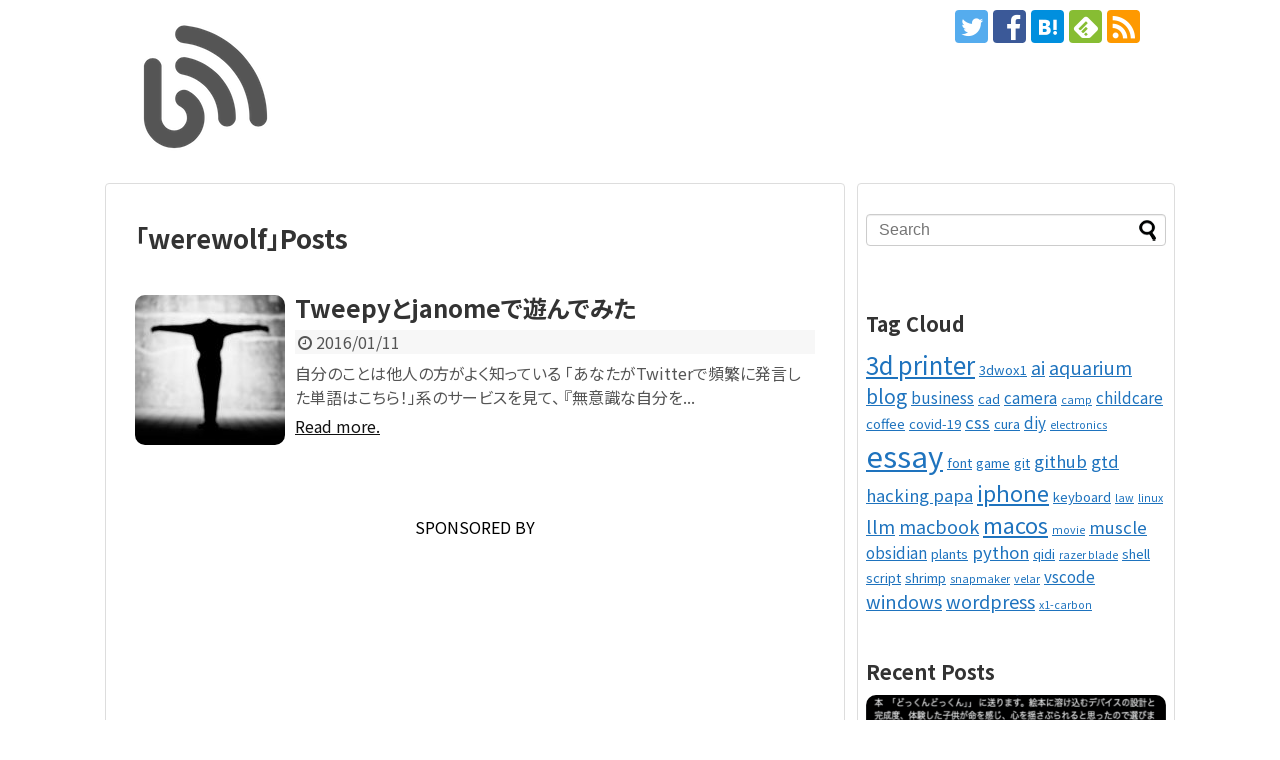

--- FILE ---
content_type: text/html; charset=UTF-8
request_url: https://bellonieta.net/tag/werewolf/
body_size: 16351
content:
<!DOCTYPE html>
<html lang="ja">
<head>
<meta name="google-site-verification" content="Ufj2ZX2JNf4oKN7EMov6DHPPUQZ77qPotJ3Elp3MGlk" />
<meta charset="UTF-8">
  <meta name="viewport" content="width=device-width,initial-scale=1.0">
<link rel="alternate" type="application/rss+xml" title="bellonieta.net RSS Feed" href="https://bellonieta.net/feed/" />
<link rel="pingback" href="https://bellonieta.net/xmlrpc.php" />
<meta name="robots" content="noindex,follow">
<meta name="description" content="「werewolf」の記事一覧です。" />
<meta name="keywords" content="werewolf" />
<link rel="author" href="http://www.hatena.ne.jp/bellonieta/" />
<!-- OGP -->
<meta property="og:type" content="website">
<meta property="og:description" content="「werewolf」の記事一覧です。">
<meta property="og:title" content="  werewolf | bellonieta.net">
<meta property="og:url" content="https://bellonieta.net/tag/essay/">
<meta property="og:image" content="http://bellonieta.net/wp-content/uploads/2016/01/b-ogp.png">
<meta property="og:site_name" content="bellonieta.net">
<meta property="og:locale" content="ja_JP">
<meta property="fb:admins" content="669787716">
<meta property="fb:app_id" content="296561487136873">
<!-- /OGP -->
<!-- Twitter Card -->
<meta name="twitter:card" content="summary">
<meta name="twitter:description" content="「werewolf」の記事一覧です。">
<meta name="twitter:title" content="  werewolf | bellonieta.net">
<meta name="twitter:url" content="https://bellonieta.net/tag/essay/">
<meta name="twitter:image" content="http://bellonieta.net/wp-content/uploads/2016/01/b-ogp.png">
<meta name="twitter:domain" content="bellonieta.net">
<meta name="twitter:creator" content="@bellonieta">
<meta name="twitter:site" content="@bellonieta">
<!-- /Twitter Card -->

<title>werewolf  |  bellonieta.net</title>
<meta name='robots' content='max-image-preview:large' />
<meta name="dlm-version" content="5.1.6"><link rel='dns-prefetch' href='//fonts.googleapis.com' />
<link rel="alternate" type="application/rss+xml" title="bellonieta.net &raquo; フィード" href="https://bellonieta.net/feed/" />
<link rel="alternate" type="application/rss+xml" title="bellonieta.net &raquo; コメントフィード" href="https://bellonieta.net/comments/feed/" />
<script type="text/javascript" id="wpp-js" src="https://bellonieta.net/wp-content/plugins/wordpress-popular-posts/assets/js/wpp.min.js?ver=7.3.6" data-sampling="0" data-sampling-rate="100" data-api-url="https://bellonieta.net/wp-json/wordpress-popular-posts" data-post-id="0" data-token="4af93f0448" data-lang="0" data-debug="0"></script>
<link rel="alternate" type="application/rss+xml" title="bellonieta.net &raquo; werewolf タグのフィード" href="https://bellonieta.net/tag/werewolf/feed/" />
		<!-- This site uses the Google Analytics by MonsterInsights plugin v9.11.0 - Using Analytics tracking - https://www.monsterinsights.com/ -->
							<script src="//www.googletagmanager.com/gtag/js?id=G-K8NZMBQZ70"  data-cfasync="false" data-wpfc-render="false" type="text/javascript" async></script>
			<script data-cfasync="false" data-wpfc-render="false" type="text/javascript">
				var mi_version = '9.11.0';
				var mi_track_user = true;
				var mi_no_track_reason = '';
								var MonsterInsightsDefaultLocations = {"page_location":"https:\/\/bellonieta.net\/tag\/werewolf\/"};
								if ( typeof MonsterInsightsPrivacyGuardFilter === 'function' ) {
					var MonsterInsightsLocations = (typeof MonsterInsightsExcludeQuery === 'object') ? MonsterInsightsPrivacyGuardFilter( MonsterInsightsExcludeQuery ) : MonsterInsightsPrivacyGuardFilter( MonsterInsightsDefaultLocations );
				} else {
					var MonsterInsightsLocations = (typeof MonsterInsightsExcludeQuery === 'object') ? MonsterInsightsExcludeQuery : MonsterInsightsDefaultLocations;
				}

								var disableStrs = [
										'ga-disable-G-K8NZMBQZ70',
									];

				/* Function to detect opted out users */
				function __gtagTrackerIsOptedOut() {
					for (var index = 0; index < disableStrs.length; index++) {
						if (document.cookie.indexOf(disableStrs[index] + '=true') > -1) {
							return true;
						}
					}

					return false;
				}

				/* Disable tracking if the opt-out cookie exists. */
				if (__gtagTrackerIsOptedOut()) {
					for (var index = 0; index < disableStrs.length; index++) {
						window[disableStrs[index]] = true;
					}
				}

				/* Opt-out function */
				function __gtagTrackerOptout() {
					for (var index = 0; index < disableStrs.length; index++) {
						document.cookie = disableStrs[index] + '=true; expires=Thu, 31 Dec 2099 23:59:59 UTC; path=/';
						window[disableStrs[index]] = true;
					}
				}

				if ('undefined' === typeof gaOptout) {
					function gaOptout() {
						__gtagTrackerOptout();
					}
				}
								window.dataLayer = window.dataLayer || [];

				window.MonsterInsightsDualTracker = {
					helpers: {},
					trackers: {},
				};
				if (mi_track_user) {
					function __gtagDataLayer() {
						dataLayer.push(arguments);
					}

					function __gtagTracker(type, name, parameters) {
						if (!parameters) {
							parameters = {};
						}

						if (parameters.send_to) {
							__gtagDataLayer.apply(null, arguments);
							return;
						}

						if (type === 'event') {
														parameters.send_to = monsterinsights_frontend.v4_id;
							var hookName = name;
							if (typeof parameters['event_category'] !== 'undefined') {
								hookName = parameters['event_category'] + ':' + name;
							}

							if (typeof MonsterInsightsDualTracker.trackers[hookName] !== 'undefined') {
								MonsterInsightsDualTracker.trackers[hookName](parameters);
							} else {
								__gtagDataLayer('event', name, parameters);
							}
							
						} else {
							__gtagDataLayer.apply(null, arguments);
						}
					}

					__gtagTracker('js', new Date());
					__gtagTracker('set', {
						'developer_id.dZGIzZG': true,
											});
					if ( MonsterInsightsLocations.page_location ) {
						__gtagTracker('set', MonsterInsightsLocations);
					}
										__gtagTracker('config', 'G-K8NZMBQZ70', {"forceSSL":"true","link_attribution":"true"} );
										window.gtag = __gtagTracker;										(function () {
						/* https://developers.google.com/analytics/devguides/collection/analyticsjs/ */
						/* ga and __gaTracker compatibility shim. */
						var noopfn = function () {
							return null;
						};
						var newtracker = function () {
							return new Tracker();
						};
						var Tracker = function () {
							return null;
						};
						var p = Tracker.prototype;
						p.get = noopfn;
						p.set = noopfn;
						p.send = function () {
							var args = Array.prototype.slice.call(arguments);
							args.unshift('send');
							__gaTracker.apply(null, args);
						};
						var __gaTracker = function () {
							var len = arguments.length;
							if (len === 0) {
								return;
							}
							var f = arguments[len - 1];
							if (typeof f !== 'object' || f === null || typeof f.hitCallback !== 'function') {
								if ('send' === arguments[0]) {
									var hitConverted, hitObject = false, action;
									if ('event' === arguments[1]) {
										if ('undefined' !== typeof arguments[3]) {
											hitObject = {
												'eventAction': arguments[3],
												'eventCategory': arguments[2],
												'eventLabel': arguments[4],
												'value': arguments[5] ? arguments[5] : 1,
											}
										}
									}
									if ('pageview' === arguments[1]) {
										if ('undefined' !== typeof arguments[2]) {
											hitObject = {
												'eventAction': 'page_view',
												'page_path': arguments[2],
											}
										}
									}
									if (typeof arguments[2] === 'object') {
										hitObject = arguments[2];
									}
									if (typeof arguments[5] === 'object') {
										Object.assign(hitObject, arguments[5]);
									}
									if ('undefined' !== typeof arguments[1].hitType) {
										hitObject = arguments[1];
										if ('pageview' === hitObject.hitType) {
											hitObject.eventAction = 'page_view';
										}
									}
									if (hitObject) {
										action = 'timing' === arguments[1].hitType ? 'timing_complete' : hitObject.eventAction;
										hitConverted = mapArgs(hitObject);
										__gtagTracker('event', action, hitConverted);
									}
								}
								return;
							}

							function mapArgs(args) {
								var arg, hit = {};
								var gaMap = {
									'eventCategory': 'event_category',
									'eventAction': 'event_action',
									'eventLabel': 'event_label',
									'eventValue': 'event_value',
									'nonInteraction': 'non_interaction',
									'timingCategory': 'event_category',
									'timingVar': 'name',
									'timingValue': 'value',
									'timingLabel': 'event_label',
									'page': 'page_path',
									'location': 'page_location',
									'title': 'page_title',
									'referrer' : 'page_referrer',
								};
								for (arg in args) {
																		if (!(!args.hasOwnProperty(arg) || !gaMap.hasOwnProperty(arg))) {
										hit[gaMap[arg]] = args[arg];
									} else {
										hit[arg] = args[arg];
									}
								}
								return hit;
							}

							try {
								f.hitCallback();
							} catch (ex) {
							}
						};
						__gaTracker.create = newtracker;
						__gaTracker.getByName = newtracker;
						__gaTracker.getAll = function () {
							return [];
						};
						__gaTracker.remove = noopfn;
						__gaTracker.loaded = true;
						window['__gaTracker'] = __gaTracker;
					})();
									} else {
										console.log("");
					(function () {
						function __gtagTracker() {
							return null;
						}

						window['__gtagTracker'] = __gtagTracker;
						window['gtag'] = __gtagTracker;
					})();
									}
			</script>
							<!-- / Google Analytics by MonsterInsights -->
		<style id='wp-img-auto-sizes-contain-inline-css' type='text/css'>
img:is([sizes=auto i],[sizes^="auto," i]){contain-intrinsic-size:3000px 1500px}
/*# sourceURL=wp-img-auto-sizes-contain-inline-css */
</style>
<link rel='stylesheet' id='simplicity-style-css' href='https://bellonieta.net/wp-content/themes/simplicity2/style.css?ver=5a54c0d82a41e52342b19b619353a10c&#038;fver=20241231012056' type='text/css' media='all' />
<link rel='stylesheet' id='responsive-style-css' href='https://bellonieta.net/wp-content/themes/simplicity2/css/responsive-pc.css?ver=5a54c0d82a41e52342b19b619353a10c&#038;fver=20241231012056' type='text/css' media='all' />
<link rel='stylesheet' id='font-awesome-style-css' href='https://bellonieta.net/wp-content/themes/simplicity2/webfonts/css/font-awesome.min.css?ver=5a54c0d82a41e52342b19b619353a10c&#038;fver=20241231012056' type='text/css' media='all' />
<link rel='stylesheet' id='icomoon-style-css' href='https://bellonieta.net/wp-content/themes/simplicity2/webfonts/icomoon/style.css?ver=5a54c0d82a41e52342b19b619353a10c&#038;fver=20241231012056' type='text/css' media='all' />
<link rel='stylesheet' id='google-fonts-notosansjp-css' href='https://fonts.googleapis.com/earlyaccess/notosansjp.css?ver=5a54c0d82a41e52342b19b619353a10c' type='text/css' media='all' />
<link rel='stylesheet' id='sns-viral-white-style-css' href='https://bellonieta.net/wp-content/themes/simplicity2/css/sns-viral-white.css?ver=5a54c0d82a41e52342b19b619353a10c&#038;fver=20241231012056' type='text/css' media='all' />
<link rel='stylesheet' id='responsive-mode-style-css' href='https://bellonieta.net/wp-content/themes/simplicity2/responsive.css?ver=5a54c0d82a41e52342b19b619353a10c&#038;fver=20241231012056' type='text/css' media='all' />
<link rel='stylesheet' id='code-highlight-style-css' href='https://bellonieta.net/wp-content/themes/simplicity2/highlight-js/styles/monokai.css?ver=5a54c0d82a41e52342b19b619353a10c&#038;fver=20241231012056' type='text/css' media='all' />
<link rel='stylesheet' id='narrow-style-css' href='https://bellonieta.net/wp-content/themes/simplicity2/css/narrow.css?ver=5a54c0d82a41e52342b19b619353a10c&#038;fver=20241231012056' type='text/css' media='all' />
<link rel='stylesheet' id='media-style-css' href='https://bellonieta.net/wp-content/themes/simplicity2/css/media.css?ver=5a54c0d82a41e52342b19b619353a10c&#038;fver=20241231012056' type='text/css' media='all' />
<link rel='stylesheet' id='extension-style-css' href='https://bellonieta.net/wp-content/themes/simplicity2/css/extension.css?ver=5a54c0d82a41e52342b19b619353a10c&#038;fver=20241231012056' type='text/css' media='all' />
<style id='extension-style-inline-css' type='text/css'>
a{color:#1e73be}#sharebar{margin-left:-120px}.ad-space{text-align:center}ul.snsp li.twitter-page a span{background-color:#55acee}ul.snsp li.facebook-page a span{background-color:#3b5998}ul.snsp li.google-plus-page a span{background-color:#dd4b39}ul.snsp li.instagram-page a span{background-color:#3f729b}ul.snsp li.hatebu-page a span{background-color:#008fde}ul.snsp li.pinterest-page a span{background-color:#cc2127}ul.snsp li.youtube-page a span{background-color:#e52d27}ul.snsp li.flickr-page a span{background-color:#1d1d1b}ul.snsp li.github-page a span{background-color:#24292e}ul.snsp li.line-page a span{background-color:#00c300}ul.snsp li.feedly-page a span{background-color:#87bd33}ul.snsp li.push7-page a span{background-color:#eeac00}ul.snsp li.rss-page a span{background-color:#fe9900}ul.snsp li a:hover{opacity:.7}blockquote{margin-left:-29px;margin-right:-29px} .entry-thumb img,.related-entry-thumb img,.widget_new_entries ul li img,.widget_new_popular ul li img,.widget_popular_ranking ul li img,#prev-next img,.widget_new_entries .new-entrys-large .new-entry img{border-radius:10px} #sidebar{background-color:#fff;padding:5px 8px;border-radius:4px;border:1px solid #ddd}@media screen and (max-width:639px){.article br{display:block}}body{font-family:'Noto Sans JP'}
/*# sourceURL=extension-style-inline-css */
</style>
<link rel='stylesheet' id='child-style-css' href='https://bellonieta.net/wp-content/themes/simplicity2-child/style.css?ver=5a54c0d82a41e52342b19b619353a10c&#038;fver=20250820085844' type='text/css' media='all' />
<link rel='stylesheet' id='child-responsive-mode-style-css' href='https://bellonieta.net/wp-content/themes/simplicity2-child/responsive.css?ver=5a54c0d82a41e52342b19b619353a10c&#038;fver=20181224053441' type='text/css' media='all' />
<link rel='stylesheet' id='print-style-css' href='https://bellonieta.net/wp-content/themes/simplicity2/css/print.css?ver=5a54c0d82a41e52342b19b619353a10c&#038;fver=20241231012056' type='text/css' media='print' />
<style id='wp-emoji-styles-inline-css' type='text/css'>

	img.wp-smiley, img.emoji {
		display: inline !important;
		border: none !important;
		box-shadow: none !important;
		height: 1em !important;
		width: 1em !important;
		margin: 0 0.07em !important;
		vertical-align: -0.1em !important;
		background: none !important;
		padding: 0 !important;
	}
/*# sourceURL=wp-emoji-styles-inline-css */
</style>
<style id='wp-block-library-inline-css' type='text/css'>
:root{--wp-block-synced-color:#7a00df;--wp-block-synced-color--rgb:122,0,223;--wp-bound-block-color:var(--wp-block-synced-color);--wp-editor-canvas-background:#ddd;--wp-admin-theme-color:#007cba;--wp-admin-theme-color--rgb:0,124,186;--wp-admin-theme-color-darker-10:#006ba1;--wp-admin-theme-color-darker-10--rgb:0,107,160.5;--wp-admin-theme-color-darker-20:#005a87;--wp-admin-theme-color-darker-20--rgb:0,90,135;--wp-admin-border-width-focus:2px}@media (min-resolution:192dpi){:root{--wp-admin-border-width-focus:1.5px}}.wp-element-button{cursor:pointer}:root .has-very-light-gray-background-color{background-color:#eee}:root .has-very-dark-gray-background-color{background-color:#313131}:root .has-very-light-gray-color{color:#eee}:root .has-very-dark-gray-color{color:#313131}:root .has-vivid-green-cyan-to-vivid-cyan-blue-gradient-background{background:linear-gradient(135deg,#00d084,#0693e3)}:root .has-purple-crush-gradient-background{background:linear-gradient(135deg,#34e2e4,#4721fb 50%,#ab1dfe)}:root .has-hazy-dawn-gradient-background{background:linear-gradient(135deg,#faaca8,#dad0ec)}:root .has-subdued-olive-gradient-background{background:linear-gradient(135deg,#fafae1,#67a671)}:root .has-atomic-cream-gradient-background{background:linear-gradient(135deg,#fdd79a,#004a59)}:root .has-nightshade-gradient-background{background:linear-gradient(135deg,#330968,#31cdcf)}:root .has-midnight-gradient-background{background:linear-gradient(135deg,#020381,#2874fc)}:root{--wp--preset--font-size--normal:16px;--wp--preset--font-size--huge:42px}.has-regular-font-size{font-size:1em}.has-larger-font-size{font-size:2.625em}.has-normal-font-size{font-size:var(--wp--preset--font-size--normal)}.has-huge-font-size{font-size:var(--wp--preset--font-size--huge)}.has-text-align-center{text-align:center}.has-text-align-left{text-align:left}.has-text-align-right{text-align:right}.has-fit-text{white-space:nowrap!important}#end-resizable-editor-section{display:none}.aligncenter{clear:both}.items-justified-left{justify-content:flex-start}.items-justified-center{justify-content:center}.items-justified-right{justify-content:flex-end}.items-justified-space-between{justify-content:space-between}.screen-reader-text{border:0;clip-path:inset(50%);height:1px;margin:-1px;overflow:hidden;padding:0;position:absolute;width:1px;word-wrap:normal!important}.screen-reader-text:focus{background-color:#ddd;clip-path:none;color:#444;display:block;font-size:1em;height:auto;left:5px;line-height:normal;padding:15px 23px 14px;text-decoration:none;top:5px;width:auto;z-index:100000}html :where(.has-border-color){border-style:solid}html :where([style*=border-top-color]){border-top-style:solid}html :where([style*=border-right-color]){border-right-style:solid}html :where([style*=border-bottom-color]){border-bottom-style:solid}html :where([style*=border-left-color]){border-left-style:solid}html :where([style*=border-width]){border-style:solid}html :where([style*=border-top-width]){border-top-style:solid}html :where([style*=border-right-width]){border-right-style:solid}html :where([style*=border-bottom-width]){border-bottom-style:solid}html :where([style*=border-left-width]){border-left-style:solid}html :where(img[class*=wp-image-]){height:auto;max-width:100%}:where(figure){margin:0 0 1em}html :where(.is-position-sticky){--wp-admin--admin-bar--position-offset:var(--wp-admin--admin-bar--height,0px)}@media screen and (max-width:600px){html :where(.is-position-sticky){--wp-admin--admin-bar--position-offset:0px}}

/*# sourceURL=wp-block-library-inline-css */
</style><style id='global-styles-inline-css' type='text/css'>
:root{--wp--preset--aspect-ratio--square: 1;--wp--preset--aspect-ratio--4-3: 4/3;--wp--preset--aspect-ratio--3-4: 3/4;--wp--preset--aspect-ratio--3-2: 3/2;--wp--preset--aspect-ratio--2-3: 2/3;--wp--preset--aspect-ratio--16-9: 16/9;--wp--preset--aspect-ratio--9-16: 9/16;--wp--preset--color--black: #000000;--wp--preset--color--cyan-bluish-gray: #abb8c3;--wp--preset--color--white: #ffffff;--wp--preset--color--pale-pink: #f78da7;--wp--preset--color--vivid-red: #cf2e2e;--wp--preset--color--luminous-vivid-orange: #ff6900;--wp--preset--color--luminous-vivid-amber: #fcb900;--wp--preset--color--light-green-cyan: #7bdcb5;--wp--preset--color--vivid-green-cyan: #00d084;--wp--preset--color--pale-cyan-blue: #8ed1fc;--wp--preset--color--vivid-cyan-blue: #0693e3;--wp--preset--color--vivid-purple: #9b51e0;--wp--preset--gradient--vivid-cyan-blue-to-vivid-purple: linear-gradient(135deg,rgb(6,147,227) 0%,rgb(155,81,224) 100%);--wp--preset--gradient--light-green-cyan-to-vivid-green-cyan: linear-gradient(135deg,rgb(122,220,180) 0%,rgb(0,208,130) 100%);--wp--preset--gradient--luminous-vivid-amber-to-luminous-vivid-orange: linear-gradient(135deg,rgb(252,185,0) 0%,rgb(255,105,0) 100%);--wp--preset--gradient--luminous-vivid-orange-to-vivid-red: linear-gradient(135deg,rgb(255,105,0) 0%,rgb(207,46,46) 100%);--wp--preset--gradient--very-light-gray-to-cyan-bluish-gray: linear-gradient(135deg,rgb(238,238,238) 0%,rgb(169,184,195) 100%);--wp--preset--gradient--cool-to-warm-spectrum: linear-gradient(135deg,rgb(74,234,220) 0%,rgb(151,120,209) 20%,rgb(207,42,186) 40%,rgb(238,44,130) 60%,rgb(251,105,98) 80%,rgb(254,248,76) 100%);--wp--preset--gradient--blush-light-purple: linear-gradient(135deg,rgb(255,206,236) 0%,rgb(152,150,240) 100%);--wp--preset--gradient--blush-bordeaux: linear-gradient(135deg,rgb(254,205,165) 0%,rgb(254,45,45) 50%,rgb(107,0,62) 100%);--wp--preset--gradient--luminous-dusk: linear-gradient(135deg,rgb(255,203,112) 0%,rgb(199,81,192) 50%,rgb(65,88,208) 100%);--wp--preset--gradient--pale-ocean: linear-gradient(135deg,rgb(255,245,203) 0%,rgb(182,227,212) 50%,rgb(51,167,181) 100%);--wp--preset--gradient--electric-grass: linear-gradient(135deg,rgb(202,248,128) 0%,rgb(113,206,126) 100%);--wp--preset--gradient--midnight: linear-gradient(135deg,rgb(2,3,129) 0%,rgb(40,116,252) 100%);--wp--preset--font-size--small: 13px;--wp--preset--font-size--medium: 20px;--wp--preset--font-size--large: 36px;--wp--preset--font-size--x-large: 42px;--wp--preset--spacing--20: 0.44rem;--wp--preset--spacing--30: 0.67rem;--wp--preset--spacing--40: 1rem;--wp--preset--spacing--50: 1.5rem;--wp--preset--spacing--60: 2.25rem;--wp--preset--spacing--70: 3.38rem;--wp--preset--spacing--80: 5.06rem;--wp--preset--shadow--natural: 6px 6px 9px rgba(0, 0, 0, 0.2);--wp--preset--shadow--deep: 12px 12px 50px rgba(0, 0, 0, 0.4);--wp--preset--shadow--sharp: 6px 6px 0px rgba(0, 0, 0, 0.2);--wp--preset--shadow--outlined: 6px 6px 0px -3px rgb(255, 255, 255), 6px 6px rgb(0, 0, 0);--wp--preset--shadow--crisp: 6px 6px 0px rgb(0, 0, 0);}:where(.is-layout-flex){gap: 0.5em;}:where(.is-layout-grid){gap: 0.5em;}body .is-layout-flex{display: flex;}.is-layout-flex{flex-wrap: wrap;align-items: center;}.is-layout-flex > :is(*, div){margin: 0;}body .is-layout-grid{display: grid;}.is-layout-grid > :is(*, div){margin: 0;}:where(.wp-block-columns.is-layout-flex){gap: 2em;}:where(.wp-block-columns.is-layout-grid){gap: 2em;}:where(.wp-block-post-template.is-layout-flex){gap: 1.25em;}:where(.wp-block-post-template.is-layout-grid){gap: 1.25em;}.has-black-color{color: var(--wp--preset--color--black) !important;}.has-cyan-bluish-gray-color{color: var(--wp--preset--color--cyan-bluish-gray) !important;}.has-white-color{color: var(--wp--preset--color--white) !important;}.has-pale-pink-color{color: var(--wp--preset--color--pale-pink) !important;}.has-vivid-red-color{color: var(--wp--preset--color--vivid-red) !important;}.has-luminous-vivid-orange-color{color: var(--wp--preset--color--luminous-vivid-orange) !important;}.has-luminous-vivid-amber-color{color: var(--wp--preset--color--luminous-vivid-amber) !important;}.has-light-green-cyan-color{color: var(--wp--preset--color--light-green-cyan) !important;}.has-vivid-green-cyan-color{color: var(--wp--preset--color--vivid-green-cyan) !important;}.has-pale-cyan-blue-color{color: var(--wp--preset--color--pale-cyan-blue) !important;}.has-vivid-cyan-blue-color{color: var(--wp--preset--color--vivid-cyan-blue) !important;}.has-vivid-purple-color{color: var(--wp--preset--color--vivid-purple) !important;}.has-black-background-color{background-color: var(--wp--preset--color--black) !important;}.has-cyan-bluish-gray-background-color{background-color: var(--wp--preset--color--cyan-bluish-gray) !important;}.has-white-background-color{background-color: var(--wp--preset--color--white) !important;}.has-pale-pink-background-color{background-color: var(--wp--preset--color--pale-pink) !important;}.has-vivid-red-background-color{background-color: var(--wp--preset--color--vivid-red) !important;}.has-luminous-vivid-orange-background-color{background-color: var(--wp--preset--color--luminous-vivid-orange) !important;}.has-luminous-vivid-amber-background-color{background-color: var(--wp--preset--color--luminous-vivid-amber) !important;}.has-light-green-cyan-background-color{background-color: var(--wp--preset--color--light-green-cyan) !important;}.has-vivid-green-cyan-background-color{background-color: var(--wp--preset--color--vivid-green-cyan) !important;}.has-pale-cyan-blue-background-color{background-color: var(--wp--preset--color--pale-cyan-blue) !important;}.has-vivid-cyan-blue-background-color{background-color: var(--wp--preset--color--vivid-cyan-blue) !important;}.has-vivid-purple-background-color{background-color: var(--wp--preset--color--vivid-purple) !important;}.has-black-border-color{border-color: var(--wp--preset--color--black) !important;}.has-cyan-bluish-gray-border-color{border-color: var(--wp--preset--color--cyan-bluish-gray) !important;}.has-white-border-color{border-color: var(--wp--preset--color--white) !important;}.has-pale-pink-border-color{border-color: var(--wp--preset--color--pale-pink) !important;}.has-vivid-red-border-color{border-color: var(--wp--preset--color--vivid-red) !important;}.has-luminous-vivid-orange-border-color{border-color: var(--wp--preset--color--luminous-vivid-orange) !important;}.has-luminous-vivid-amber-border-color{border-color: var(--wp--preset--color--luminous-vivid-amber) !important;}.has-light-green-cyan-border-color{border-color: var(--wp--preset--color--light-green-cyan) !important;}.has-vivid-green-cyan-border-color{border-color: var(--wp--preset--color--vivid-green-cyan) !important;}.has-pale-cyan-blue-border-color{border-color: var(--wp--preset--color--pale-cyan-blue) !important;}.has-vivid-cyan-blue-border-color{border-color: var(--wp--preset--color--vivid-cyan-blue) !important;}.has-vivid-purple-border-color{border-color: var(--wp--preset--color--vivid-purple) !important;}.has-vivid-cyan-blue-to-vivid-purple-gradient-background{background: var(--wp--preset--gradient--vivid-cyan-blue-to-vivid-purple) !important;}.has-light-green-cyan-to-vivid-green-cyan-gradient-background{background: var(--wp--preset--gradient--light-green-cyan-to-vivid-green-cyan) !important;}.has-luminous-vivid-amber-to-luminous-vivid-orange-gradient-background{background: var(--wp--preset--gradient--luminous-vivid-amber-to-luminous-vivid-orange) !important;}.has-luminous-vivid-orange-to-vivid-red-gradient-background{background: var(--wp--preset--gradient--luminous-vivid-orange-to-vivid-red) !important;}.has-very-light-gray-to-cyan-bluish-gray-gradient-background{background: var(--wp--preset--gradient--very-light-gray-to-cyan-bluish-gray) !important;}.has-cool-to-warm-spectrum-gradient-background{background: var(--wp--preset--gradient--cool-to-warm-spectrum) !important;}.has-blush-light-purple-gradient-background{background: var(--wp--preset--gradient--blush-light-purple) !important;}.has-blush-bordeaux-gradient-background{background: var(--wp--preset--gradient--blush-bordeaux) !important;}.has-luminous-dusk-gradient-background{background: var(--wp--preset--gradient--luminous-dusk) !important;}.has-pale-ocean-gradient-background{background: var(--wp--preset--gradient--pale-ocean) !important;}.has-electric-grass-gradient-background{background: var(--wp--preset--gradient--electric-grass) !important;}.has-midnight-gradient-background{background: var(--wp--preset--gradient--midnight) !important;}.has-small-font-size{font-size: var(--wp--preset--font-size--small) !important;}.has-medium-font-size{font-size: var(--wp--preset--font-size--medium) !important;}.has-large-font-size{font-size: var(--wp--preset--font-size--large) !important;}.has-x-large-font-size{font-size: var(--wp--preset--font-size--x-large) !important;}
/*# sourceURL=global-styles-inline-css */
</style>

<style id='classic-theme-styles-inline-css' type='text/css'>
/*! This file is auto-generated */
.wp-block-button__link{color:#fff;background-color:#32373c;border-radius:9999px;box-shadow:none;text-decoration:none;padding:calc(.667em + 2px) calc(1.333em + 2px);font-size:1.125em}.wp-block-file__button{background:#32373c;color:#fff;text-decoration:none}
/*# sourceURL=/wp-includes/css/classic-themes.min.css */
</style>
<link rel='stylesheet' id='wordpress-popular-posts-css-css' href='https://bellonieta.net/wp-content/plugins/wordpress-popular-posts/assets/css/wpp.css?ver=7.3.6&#038;fver=20251024042316' type='text/css' media='all' />
<link rel='stylesheet' id='taxopress-frontend-css-css' href='https://bellonieta.net/wp-content/plugins/simple-tags/assets/frontend/css/frontend.css?ver=3.42.0&#038;fver=20251211051033' type='text/css' media='all' />
<script type="text/javascript" src="https://bellonieta.net/wp-includes/js/jquery/jquery.min.js?ver=3.7.1" id="jquery-core-js"></script>
<script type="text/javascript" src="https://bellonieta.net/wp-includes/js/jquery/jquery-migrate.min.js?ver=3.4.1" id="jquery-migrate-js"></script>
<script type="text/javascript" src="https://bellonieta.net/wp-content/plugins/google-analytics-for-wordpress/assets/js/frontend-gtag.min.js?ver=9.11.0&amp;fver=20251218042316" id="monsterinsights-frontend-script-js" async="async" data-wp-strategy="async"></script>
<script data-cfasync="false" data-wpfc-render="false" type="text/javascript" id='monsterinsights-frontend-script-js-extra'>/* <![CDATA[ */
var monsterinsights_frontend = {"js_events_tracking":"true","download_extensions":"doc,pdf,ppt,zip,xls,docx,pptx,xlsx","inbound_paths":"[{\"path\":\"\\\/go\\\/\",\"label\":\"affiliate\"},{\"path\":\"\\\/recommend\\\/\",\"label\":\"affiliate\"}]","home_url":"https:\/\/bellonieta.net","hash_tracking":"false","v4_id":"G-K8NZMBQZ70"};/* ]]> */
</script>
<script type="text/javascript" src="https://bellonieta.net/wp-content/plugins/simple-tags/assets/frontend/js/frontend.js?ver=3.42.0&amp;fver=20251211051033" id="taxopress-frontend-js-js"></script>
            <style id="wpp-loading-animation-styles">@-webkit-keyframes bgslide{from{background-position-x:0}to{background-position-x:-200%}}@keyframes bgslide{from{background-position-x:0}to{background-position-x:-200%}}.wpp-widget-block-placeholder,.wpp-shortcode-placeholder{margin:0 auto;width:60px;height:3px;background:#dd3737;background:linear-gradient(90deg,#dd3737 0%,#571313 10%,#dd3737 100%);background-size:200% auto;border-radius:3px;-webkit-animation:bgslide 1s infinite linear;animation:bgslide 1s infinite linear}</style>
            <link rel="shortcut icon" type="image/x-icon" href="http://bellonieta.net/wp-content/uploads/2016/01/favicon.ico" />
<style type="text/css">a.st_tag, a.internal_tag, .st_tag, .internal_tag { text-decoration: underline !important; }</style><style type="text/css">.recentcomments a{display:inline !important;padding:0 !important;margin:0 !important;}</style><link rel="icon" href="https://bellonieta.net/wp-content/uploads/2016/01/cropped-b-logo-32x32.png" sizes="32x32" />
<link rel="icon" href="https://bellonieta.net/wp-content/uploads/2016/01/cropped-b-logo-192x192.png" sizes="192x192" />
<link rel="apple-touch-icon" href="https://bellonieta.net/wp-content/uploads/2016/01/cropped-b-logo-180x180.png" />
<meta name="msapplication-TileImage" content="https://bellonieta.net/wp-content/uploads/2016/01/cropped-b-logo-270x270.png" />
		<style type="text/css" id="wp-custom-css">
			main {
	font-feature-settings: "palt" on;
}
		</style>
		</head>
  <body class="archive tag tag-werewolf tag-33 wp-theme-simplicity2 wp-child-theme-simplicity2-child" itemscope itemtype="https://schema.org/WebPage">
    <div id="container">

      <!-- header -->
      <header itemscope itemtype="https://schema.org/WPHeader">
        <div id="header" class="clearfix">
          <div id="header-in">

                        <div id="h-top">
              
              <div class="alignleft top-title-catchphrase">
                <!-- サイトのタイトル -->
<p id="site-title" itemscope itemtype="https://schema.org/Organization">
  <a href="https://bellonieta.net/"><img src="http://bellonieta.net/wp-content/uploads/2016/01/b-logo.png" alt="bellonieta.net" class="site-title-img" /></a></p>
<!-- サイトの概要 -->
<p id="site-description">
  </p>
              </div>

              <div class="alignright top-sns-follows">
                                <!-- SNSページ -->
<div class="sns-pages">
<ul class="snsp">
<li class="twitter-page"><a href="//twitter.com/bellonieta" target="_blank" title="Twitterをフォロー" rel="nofollow"><span class="icon-twitter-logo"></span></a></li><li class="facebook-page"><a href="//www.facebook.com/jl7kii" target="_blank" title="Facebookをフォロー" rel="nofollow"><span class="icon-facebook-logo"></span></a></li><li class="hatebu-page"><a href="//b.hatena.ne.jp/bellonieta" target="_blank" title="はてブをフォロー" rel="nofollow"><span class="icon-hatebu-logo"></span></a></li><li class="feedly-page"><a href="//feedly.com/i/discover/sources/search/feed/https%3A%2F%2Fbellonieta.net" target="blank" title="feedlyで更新情報を購読" rel="nofollow"><span class="icon-feedly-logo"></span></a></li><li class="rss-page"><a href="https://bellonieta.net/feed/" target="_blank" title="RSSで更新情報をフォロー" rel="nofollow"><span class="icon-rss-logo"></span></a></li>  </ul>
</div>
                              </div>

            </div><!-- /#h-top -->
          </div><!-- /#header-in -->
        </div><!-- /#header -->
      </header>

      
      <!-- 本体部分 -->
      <div id="body">
        <div id="body-in" class="cf">

          
          <!-- main -->
          <main itemscope itemprop="mainContentOfPage">
            <div id="main" itemscope itemtype="https://schema.org/Blog">

  <h1 id="archive-title"><span class="archive-title-pb">「</span><span class="archive-title-text">werewolf</span><span class="archive-title-pa">」</span><span class="archive-title-list-text">Posts</span></h1>






<div id="list">
<!-- 記事一覧 -->
<a class="hover-card" href="https://bellonieta.net/tried-playing-with-tweepy-and-janome/"><article id="post-79" class="entry cf entry-card post-79 post type-post status-publish format-standard has-post-thumbnail category-1 tag-essay tag-nlp tag-python tag-twitter tag-werewolf">
  <figure class="entry-thumb">
                  <img width="150" height="150" src="https://bellonieta.net/wp-content/uploads/2016/01/DSCF5699_TP_V-150x150.jpg" class="entry-thumnail wp-post-image" alt="" decoding="async" srcset="https://bellonieta.net/wp-content/uploads/2016/01/DSCF5699_TP_V-150x150.jpg 150w, https://bellonieta.net/wp-content/uploads/2016/01/DSCF5699_TP_V-500x500.jpg 500w, https://bellonieta.net/wp-content/uploads/2016/01/DSCF5699_TP_V-680x680.jpg 680w, https://bellonieta.net/wp-content/uploads/2016/01/DSCF5699_TP_V-100x100.jpg 100w, https://bellonieta.net/wp-content/uploads/2016/01/DSCF5699_TP_V-320x320.jpg 320w, https://bellonieta.net/wp-content/uploads/2016/01/DSCF5699_TP_V.jpg 1600w" sizes="(max-width: 150px) 100vw, 150px" />
            </figure><!-- /.entry-thumb -->

  <div class="entry-card-content">
  <header>
    <h2>Tweepyとjanomeで遊んでみた</h2>
    <p class="post-meta">
            <span class="post-date"><span class="fa fa-clock-o fa-fw"></span><span class="published">2016/01/11</span></span>
      
      
      
      
    </p><!-- /.post-meta -->
      </header>
  <p class="entry-snippet">自分のことは他人の方がよく知っている

「あなたがTwitterで頻繁に発言した単語はこちら！」系のサービスを見て、
『無意識な自分を...</p>

    <footer>
    <p class="entry-read">Read more.</p>
  </footer>
  
</div><!-- /.entry-card-content -->
</article></a>  <div class="clear"></div>
</div><!-- /#list -->

  <!-- 文章下広告 -->
                    <div class="ad-article-bottom ad-space">
          <div class="ad-label">SPONSORED BY</div>
          <div class="ad-responsive adsense-336">			<div class="textwidget"><script async src="//pagead2.googlesyndication.com/pagead/js/adsbygoogle.js"></script>
<!-- bellonieta.net 336x280 -->
<ins class="adsbygoogle"
     style="display:inline-block;width:336px;height:280px"
     data-ad-client="ca-pub-8301325271513366"
     data-ad-slot="7576140845"></ins>
<script>
(adsbygoogle = window.adsbygoogle || []).push({});
</script></div>
		</div>
        </div>
            


            </div><!-- /#main -->
          </main>
        <!-- sidebar -->
<div id="sidebar" class="sidebar nwa" role="complementary">
    
  <div id="sidebar-widget">
  <!-- ウイジェット -->
  <aside id="search-2" class="widget widget_search"><form method="get" id="searchform" action="https://bellonieta.net/">
	<input type="text" placeholder="Search" name="s" id="s">
	<input type="submit" id="searchsubmit" value="">
</form></aside><aside id="tag_cloud-3" class="widget widget_tag_cloud"><h3 class="widget_title sidebar_widget_title">Tag Cloud</h3><div class="tagcloud"><a href="https://bellonieta.net/tag/3d-printer/" class="tag-cloud-link tag-link-46 tag-link-position-1" style="font-size: 18.195652173913pt;" aria-label="3d printer (13個の項目)">3d printer</a>
<a href="https://bellonieta.net/tag/3dwox1/" class="tag-cloud-link tag-link-65 tag-link-position-2" style="font-size: 9.8260869565217pt;" aria-label="3dwox1 (3個の項目)">3dwox1</a>
<a href="https://bellonieta.net/tag/ai/" class="tag-cloud-link tag-link-81 tag-link-position-3" style="font-size: 13.630434782609pt;" aria-label="ai (6個の項目)">ai</a>
<a href="https://bellonieta.net/tag/aquarium/" class="tag-cloud-link tag-link-84 tag-link-position-4" style="font-size: 13.630434782609pt;" aria-label="aquarium (6個の項目)">aquarium</a>
<a href="https://bellonieta.net/tag/blog/" class="tag-cloud-link tag-link-5 tag-link-position-5" style="font-size: 14.391304347826pt;" aria-label="blog (7個の項目)">blog</a>
<a href="https://bellonieta.net/tag/business/" class="tag-cloud-link tag-link-102 tag-link-position-6" style="font-size: 11.347826086957pt;" aria-label="business (4個の項目)">business</a>
<a href="https://bellonieta.net/tag/cad/" class="tag-cloud-link tag-link-103 tag-link-position-7" style="font-size: 9.8260869565217pt;" aria-label="cad (3個の項目)">cad</a>
<a href="https://bellonieta.net/tag/camera/" class="tag-cloud-link tag-link-45 tag-link-position-8" style="font-size: 11.347826086957pt;" aria-label="camera (4個の項目)">camera</a>
<a href="https://bellonieta.net/tag/camp/" class="tag-cloud-link tag-link-57 tag-link-position-9" style="font-size: 8pt;" aria-label="camp (2個の項目)">camp</a>
<a href="https://bellonieta.net/tag/childcare/" class="tag-cloud-link tag-link-60 tag-link-position-10" style="font-size: 11.347826086957pt;" aria-label="childcare (4個の項目)">childcare</a>
<a href="https://bellonieta.net/tag/coffee/" class="tag-cloud-link tag-link-114 tag-link-position-11" style="font-size: 9.8260869565217pt;" aria-label="coffee (3個の項目)">coffee</a>
<a href="https://bellonieta.net/tag/covid-19/" class="tag-cloud-link tag-link-64 tag-link-position-12" style="font-size: 9.8260869565217pt;" aria-label="covid-19 (3個の項目)">covid-19</a>
<a href="https://bellonieta.net/tag/css/" class="tag-cloud-link tag-link-38 tag-link-position-13" style="font-size: 12.565217391304pt;" aria-label="css (5個の項目)">css</a>
<a href="https://bellonieta.net/tag/cura/" class="tag-cloud-link tag-link-67 tag-link-position-14" style="font-size: 9.8260869565217pt;" aria-label="cura (3個の項目)">cura</a>
<a href="https://bellonieta.net/tag/diy/" class="tag-cloud-link tag-link-52 tag-link-position-15" style="font-size: 11.347826086957pt;" aria-label="diy (4個の項目)">diy</a>
<a href="https://bellonieta.net/tag/electronics/" class="tag-cloud-link tag-link-119 tag-link-position-16" style="font-size: 8pt;" aria-label="electronics (2個の項目)">electronics</a>
<a href="https://bellonieta.net/tag/essay/" class="tag-cloud-link tag-link-8 tag-link-position-17" style="font-size: 22pt;" aria-label="essay (24個の項目)">essay</a>
<a href="https://bellonieta.net/tag/font/" class="tag-cloud-link tag-link-39 tag-link-position-18" style="font-size: 9.8260869565217pt;" aria-label="font (3個の項目)">font</a>
<a href="https://bellonieta.net/tag/game/" class="tag-cloud-link tag-link-94 tag-link-position-19" style="font-size: 9.8260869565217pt;" aria-label="game (3個の項目)">game</a>
<a href="https://bellonieta.net/tag/git/" class="tag-cloud-link tag-link-28 tag-link-position-20" style="font-size: 9.8260869565217pt;" aria-label="git (3個の項目)">git</a>
<a href="https://bellonieta.net/tag/github/" class="tag-cloud-link tag-link-20 tag-link-position-21" style="font-size: 12.565217391304pt;" aria-label="github (5個の項目)">github</a>
<a href="https://bellonieta.net/tag/gtd/" class="tag-cloud-link tag-link-96 tag-link-position-22" style="font-size: 12.565217391304pt;" aria-label="gtd (5個の項目)">gtd</a>
<a href="https://bellonieta.net/tag/hacking-papa/" class="tag-cloud-link tag-link-100 tag-link-position-23" style="font-size: 12.565217391304pt;" aria-label="hacking papa (5個の項目)">hacking papa</a>
<a href="https://bellonieta.net/tag/iphone/" class="tag-cloud-link tag-link-11 tag-link-position-24" style="font-size: 16.521739130435pt;" aria-label="iphone (10個の項目)">iphone</a>
<a href="https://bellonieta.net/tag/keyboard/" class="tag-cloud-link tag-link-41 tag-link-position-25" style="font-size: 9.8260869565217pt;" aria-label="keyboard (3個の項目)">keyboard</a>
<a href="https://bellonieta.net/tag/law/" class="tag-cloud-link tag-link-69 tag-link-position-26" style="font-size: 8pt;" aria-label="law (2個の項目)">law</a>
<a href="https://bellonieta.net/tag/linux/" class="tag-cloud-link tag-link-128 tag-link-position-27" style="font-size: 8pt;" aria-label="linux (2個の項目)">linux</a>
<a href="https://bellonieta.net/tag/llm/" class="tag-cloud-link tag-link-82 tag-link-position-28" style="font-size: 13.630434782609pt;" aria-label="llm (6個の項目)">llm</a>
<a href="https://bellonieta.net/tag/macbook/" class="tag-cloud-link tag-link-21 tag-link-position-29" style="font-size: 13.630434782609pt;" aria-label="macbook (6個の項目)">macbook</a>
<a href="https://bellonieta.net/tag/macos/" class="tag-cloud-link tag-link-27 tag-link-position-30" style="font-size: 16.521739130435pt;" aria-label="macos (10個の項目)">macos</a>
<a href="https://bellonieta.net/tag/movie/" class="tag-cloud-link tag-link-129 tag-link-position-31" style="font-size: 8pt;" aria-label="movie (2個の項目)">movie</a>
<a href="https://bellonieta.net/tag/muscle/" class="tag-cloud-link tag-link-80 tag-link-position-32" style="font-size: 12.565217391304pt;" aria-label="muscle (5個の項目)">muscle</a>
<a href="https://bellonieta.net/tag/obsidian/" class="tag-cloud-link tag-link-79 tag-link-position-33" style="font-size: 11.347826086957pt;" aria-label="obsidian (4個の項目)">obsidian</a>
<a href="https://bellonieta.net/tag/plants/" class="tag-cloud-link tag-link-117 tag-link-position-34" style="font-size: 9.8260869565217pt;" aria-label="plants (3個の項目)">plants</a>
<a href="https://bellonieta.net/tag/python/" class="tag-cloud-link tag-link-9 tag-link-position-35" style="font-size: 12.565217391304pt;" aria-label="python (5個の項目)">python</a>
<a href="https://bellonieta.net/tag/qidi/" class="tag-cloud-link tag-link-66 tag-link-position-36" style="font-size: 9.8260869565217pt;" aria-label="qidi (3個の項目)">qidi</a>
<a href="https://bellonieta.net/tag/razer-blade/" class="tag-cloud-link tag-link-50 tag-link-position-37" style="font-size: 8pt;" aria-label="razer blade (2個の項目)">razer blade</a>
<a href="https://bellonieta.net/tag/shell-script/" class="tag-cloud-link tag-link-32 tag-link-position-38" style="font-size: 9.8260869565217pt;" aria-label="shell script (3個の項目)">shell script</a>
<a href="https://bellonieta.net/tag/shrimp/" class="tag-cloud-link tag-link-85 tag-link-position-39" style="font-size: 9.8260869565217pt;" aria-label="shrimp (3個の項目)">shrimp</a>
<a href="https://bellonieta.net/tag/snapmaker/" class="tag-cloud-link tag-link-73 tag-link-position-40" style="font-size: 8pt;" aria-label="snapmaker (2個の項目)">snapmaker</a>
<a href="https://bellonieta.net/tag/velar/" class="tag-cloud-link tag-link-59 tag-link-position-41" style="font-size: 8pt;" aria-label="velar (2個の項目)">velar</a>
<a href="https://bellonieta.net/tag/vscode/" class="tag-cloud-link tag-link-89 tag-link-position-42" style="font-size: 11.347826086957pt;" aria-label="vscode (4個の項目)">vscode</a>
<a href="https://bellonieta.net/tag/windows/" class="tag-cloud-link tag-link-25 tag-link-position-43" style="font-size: 13.630434782609pt;" aria-label="windows (6個の項目)">windows</a>
<a href="https://bellonieta.net/tag/wordpress/" class="tag-cloud-link tag-link-2 tag-link-position-44" style="font-size: 13.630434782609pt;" aria-label="wordpress (6個の項目)">wordpress</a>
<a href="https://bellonieta.net/tag/x1-carbon/" class="tag-cloud-link tag-link-74 tag-link-position-45" style="font-size: 8pt;" aria-label="x1-carbon (2個の項目)">x1-carbon</a></div>
</aside><aside id="new_entries-2" class="widget widget_new_entries"><h3 class="widget_title sidebar_widget_title">Recent Posts</h3><div class="new-entrys new-entrys-large
 new-entrys-large-on">
<div class="new-entry">

  <div class="new-entry-thumb">
      <a href="https://bellonieta.net/received-the-kasanetarium-award-at-heroes-league-2025/" class="new-entry-image" title="ヒーローズ・リーグ2025でカサネタリウム賞をいただいた"><img width="320" height="180" src="https://bellonieta.net/wp-content/uploads/2025/12/Screenshot-2025-12-08-at-23.26.50-320x180.png" class="attachment-thumb320 size-thumb320 wp-post-image" alt="" decoding="async" loading="lazy" /></a>
    </div><!-- /.new-entry-thumb -->

  <div class="new-entry-content">
    <a href="https://bellonieta.net/received-the-kasanetarium-award-at-heroes-league-2025/" class="new-entry-title" title="ヒーローズ・リーグ2025でカサネタリウム賞をいただいた">ヒーローズ・リーグ2025でカサネタリウム賞をいただいた</a>
  </div><!-- /.new-entry-content -->

</div><!-- /.new-entry -->
<div class="new-entry">

  <div class="new-entry-thumb">
      <a href="https://bellonieta.net/strudel-is-fun/" class="new-entry-image" title="Strudelが楽しい"><img width="320" height="180" src="https://bellonieta.net/wp-content/uploads/2025/12/Screenshot-2025-12-03-at-1.19.16-320x180.png" class="attachment-thumb320 size-thumb320 wp-post-image" alt="" decoding="async" loading="lazy" /></a>
    </div><!-- /.new-entry-thumb -->

  <div class="new-entry-content">
    <a href="https://bellonieta.net/strudel-is-fun/" class="new-entry-title" title="Strudelが楽しい">Strudelが楽しい</a>
  </div><!-- /.new-entry-content -->

</div><!-- /.new-entry -->
<div class="new-entry">

  <div class="new-entry-thumb">
      <a href="https://bellonieta.net/tried-posting-every-day-for-a-month-straight/" class="new-entry-image" title="1ヶ月連続投稿してみた"><img width="320" height="180" src="https://bellonieta.net/wp-content/uploads/2025/11/2025-11-29-17.39.05-bellonieta.net-179a7b2033a8-320x180.jpg" class="attachment-thumb320 size-thumb320 wp-post-image" alt="" decoding="async" loading="lazy" /></a>
    </div><!-- /.new-entry-thumb -->

  <div class="new-entry-content">
    <a href="https://bellonieta.net/tried-posting-every-day-for-a-month-straight/" class="new-entry-title" title="1ヶ月連続投稿してみた">1ヶ月連続投稿してみた</a>
  </div><!-- /.new-entry-content -->

</div><!-- /.new-entry -->
<div class="new-entry">

  <div class="new-entry-thumb">
      <a href="https://bellonieta.net/switched-to-the-spacemouse-wireless/" class="new-entry-image" title="SpaceMouse Wirelessに乗り換えた"><img width="320" height="180" src="https://bellonieta.net/wp-content/uploads/2025/11/DSC02560-320x180.jpg" class="attachment-thumb320 size-thumb320 wp-post-image" alt="" decoding="async" loading="lazy" /></a>
    </div><!-- /.new-entry-thumb -->

  <div class="new-entry-content">
    <a href="https://bellonieta.net/switched-to-the-spacemouse-wireless/" class="new-entry-title" title="SpaceMouse Wirelessに乗り換えた">SpaceMouse Wirelessに乗り換えた</a>
  </div><!-- /.new-entry-content -->

</div><!-- /.new-entry -->
<div class="new-entry">

  <div class="new-entry-thumb">
      <a href="https://bellonieta.net/a-hard-to-define-occupation/" class="new-entry-image" title="住所不定、職業不定"><img width="320" height="180" src="https://bellonieta.net/wp-content/uploads/2025/11/b3d16ae6f45de6bc74c8873b011cf99b-320x180.jpg" class="attachment-thumb320 size-thumb320 wp-post-image" alt="" decoding="async" loading="lazy" /></a>
    </div><!-- /.new-entry-thumb -->

  <div class="new-entry-content">
    <a href="https://bellonieta.net/a-hard-to-define-occupation/" class="new-entry-title" title="住所不定、職業不定">住所不定、職業不定</a>
  </div><!-- /.new-entry-content -->

</div><!-- /.new-entry -->
</div><!-- /.new-entry-large -->
<div class="clear"></div></aside>      <aside id="recent-comments-2" class="widget widget_recent_comments"><h3 class="widget_title sidebar_widget_title">Recent Comments</h3><ul id="recentcomments"><li class="recentcomments"><a href="https://bellonieta.net/going-alone/#comment-1589">独り身になった</a> に <span class="comment-author-link"><a href="http://bellonieta.net/" class="url" rel="ugc">Shin'ichiro Suzuki</a></span> より</li><li class="recentcomments"><a href="https://bellonieta.net/going-alone/#comment-1588">独り身になった</a> に <span class="comment-author-link"><a href="http://curo5170.s1008.xrea.com/x/20240208_%e8%8b%b1%e8%aa%9e%e7%89%88/" class="url" rel="ugc external nofollow">英語版</a></span> より</li><li class="recentcomments"><a href="https://bellonieta.net/bought-a-qidi-i-mate-s/#comment-1522">QIDI i-Mate Sを買った</a> に <span class="comment-author-link"><a href="http://bellonieta.net/" class="url" rel="ugc">Shin'ichiro Suzuki</a></span> より</li><li class="recentcomments"><a href="https://bellonieta.net/bought-a-qidi-i-mate-s/#comment-1521">QIDI i-Mate Sを買った</a> に <span class="comment-author-link">bianca</span> より</li><li class="recentcomments"><a href="https://bellonieta.net/tried-capturing-with-avt-c878/#comment-1340">AVT-C878でキャプチャしてみた</a> に <span class="comment-author-link"><a href="http://bellonieta.net/" class="url" rel="ugc">Shin'ichiro Suzuki</a></span> より</li></ul></aside><aside id="archives-2" class="widget widget_archive"><h3 class="widget_title sidebar_widget_title">Archives</h3>
			<ul>
					<li><a href='https://bellonieta.net/2025/12/'>2025年12月</a>&nbsp;(3)</li>
	<li><a href='https://bellonieta.net/2025/11/'>2025年11月</a>&nbsp;(30)</li>
	<li><a href='https://bellonieta.net/2025/08/'>2025年8月</a>&nbsp;(4)</li>
	<li><a href='https://bellonieta.net/2025/06/'>2025年6月</a>&nbsp;(1)</li>
	<li><a href='https://bellonieta.net/2025/01/'>2025年1月</a>&nbsp;(1)</li>
	<li><a href='https://bellonieta.net/2024/09/'>2024年9月</a>&nbsp;(1)</li>
	<li><a href='https://bellonieta.net/2024/05/'>2024年5月</a>&nbsp;(1)</li>
	<li><a href='https://bellonieta.net/2024/03/'>2024年3月</a>&nbsp;(1)</li>
	<li><a href='https://bellonieta.net/2024/02/'>2024年2月</a>&nbsp;(1)</li>
	<li><a href='https://bellonieta.net/2024/01/'>2024年1月</a>&nbsp;(1)</li>
	<li><a href='https://bellonieta.net/2023/12/'>2023年12月</a>&nbsp;(1)</li>
	<li><a href='https://bellonieta.net/2023/11/'>2023年11月</a>&nbsp;(1)</li>
	<li><a href='https://bellonieta.net/2023/06/'>2023年6月</a>&nbsp;(3)</li>
	<li><a href='https://bellonieta.net/2023/01/'>2023年1月</a>&nbsp;(1)</li>
	<li><a href='https://bellonieta.net/2022/12/'>2022年12月</a>&nbsp;(1)</li>
	<li><a href='https://bellonieta.net/2022/08/'>2022年8月</a>&nbsp;(1)</li>
	<li><a href='https://bellonieta.net/2021/12/'>2021年12月</a>&nbsp;(1)</li>
	<li><a href='https://bellonieta.net/2021/10/'>2021年10月</a>&nbsp;(1)</li>
	<li><a href='https://bellonieta.net/2021/08/'>2021年8月</a>&nbsp;(1)</li>
	<li><a href='https://bellonieta.net/2021/04/'>2021年4月</a>&nbsp;(1)</li>
	<li><a href='https://bellonieta.net/2021/03/'>2021年3月</a>&nbsp;(1)</li>
	<li><a href='https://bellonieta.net/2021/02/'>2021年2月</a>&nbsp;(1)</li>
	<li><a href='https://bellonieta.net/2021/01/'>2021年1月</a>&nbsp;(1)</li>
	<li><a href='https://bellonieta.net/2020/09/'>2020年9月</a>&nbsp;(1)</li>
	<li><a href='https://bellonieta.net/2020/02/'>2020年2月</a>&nbsp;(1)</li>
	<li><a href='https://bellonieta.net/2020/01/'>2020年1月</a>&nbsp;(1)</li>
	<li><a href='https://bellonieta.net/2019/01/'>2019年1月</a>&nbsp;(1)</li>
	<li><a href='https://bellonieta.net/2018/05/'>2018年5月</a>&nbsp;(1)</li>
	<li><a href='https://bellonieta.net/2017/11/'>2017年11月</a>&nbsp;(1)</li>
	<li><a href='https://bellonieta.net/2017/04/'>2017年4月</a>&nbsp;(2)</li>
	<li><a href='https://bellonieta.net/2017/03/'>2017年3月</a>&nbsp;(1)</li>
	<li><a href='https://bellonieta.net/2017/01/'>2017年1月</a>&nbsp;(1)</li>
	<li><a href='https://bellonieta.net/2016/12/'>2016年12月</a>&nbsp;(1)</li>
	<li><a href='https://bellonieta.net/2016/10/'>2016年10月</a>&nbsp;(1)</li>
	<li><a href='https://bellonieta.net/2016/06/'>2016年6月</a>&nbsp;(2)</li>
	<li><a href='https://bellonieta.net/2016/04/'>2016年4月</a>&nbsp;(1)</li>
	<li><a href='https://bellonieta.net/2016/01/'>2016年1月</a>&nbsp;(8)</li>
	<li><a href='https://bellonieta.net/2015/08/'>2015年8月</a>&nbsp;(1)</li>
			</ul>

			</aside><aside id="pages-2" class="widget widget_pages"><h3 class="widget_title sidebar_widget_title">Misc.</h3>
			<ul>
				<li class="page_item page-item-34"><a href="https://bellonieta.net/author/">Author</a></li>
			</ul>

			</aside>  </div>

  
</div><!-- /#sidebar -->

        </div><!-- /#body-in -->
      </div><!-- /#body -->

      <!-- footer -->
      <footer itemscope itemtype="https://schema.org/WPFooter">
        <div id="footer" class="main-footer">
          <div id="footer-in">

            
          <div class="clear"></div>
            <div id="copyright" class="wrapper">
                            <div class="credit">
                &copy; 2015  <a href="https://bellonieta.net">bellonieta.net</a>.              </div>

                          </div>
        </div><!-- /#footer-in -->
        </div><!-- /#footer -->
      </footer>
      <div id="page-top">
      <a id="move-page-top"><span class="fa fa-angle-double-up fa-2x"></span></a>
  
</div>
          </div><!-- /#container -->
    <script type="speculationrules">
{"prefetch":[{"source":"document","where":{"and":[{"href_matches":"/*"},{"not":{"href_matches":["/wp-*.php","/wp-admin/*","/wp-content/uploads/*","/wp-content/*","/wp-content/plugins/*","/wp-content/themes/simplicity2-child/*","/wp-content/themes/simplicity2/*","/*\\?(.+)"]}},{"not":{"selector_matches":"a[rel~=\"nofollow\"]"}},{"not":{"selector_matches":".no-prefetch, .no-prefetch a"}}]},"eagerness":"conservative"}]}
</script>
  <script>
    (function(){
        var f = document.querySelectorAll(".video-click");
        for (var i = 0; i < f.length; ++i) {
        f[i].onclick = function () {
          var iframe = this.getAttribute("data-iframe");
          this.parentElement.innerHTML = '<div class="video">' + iframe + '</div>';
        }
        }
    })();
  </script>
  <script type="text/javascript" id="simplicity-js-js-extra">
/* <![CDATA[ */
var lazyload_config = {"threshold":"200","effect":"fadeIn"};
//# sourceURL=simplicity-js-js-extra
/* ]]> */
</script>
<script src="https://bellonieta.net/wp-content/themes/simplicity2/javascript.js?ver=5a54c0d82a41e52342b19b619353a10c&fver=20241231012056" defer></script>
<script src="https://bellonieta.net/wp-content/themes/simplicity2-child/javascript.js?ver=5a54c0d82a41e52342b19b619353a10c&fver=20181224053441" defer></script>
<script src="https://bellonieta.net/wp-content/themes/simplicity2/js/jquery.lazyload.min.js?ver=5a54c0d82a41e52342b19b619353a10c&fver=20241231012056" defer></script>
<script type="text/javascript" id="dlm-xhr-js-extra">
/* <![CDATA[ */
var dlmXHRtranslations = {"error":"An error occurred while trying to download the file. Please try again.","not_found":"\u30c0\u30a6\u30f3\u30ed\u30fc\u30c9\u304c\u5b58\u5728\u3057\u307e\u305b\u3093\u3002","no_file_path":"No file path defined.","no_file_paths":"\u30d5\u30a1\u30a4\u30eb\u30d1\u30b9\u304c\u6307\u5b9a\u3055\u308c\u3066\u3044\u307e\u305b\u3093\u3002","filetype":"Download is not allowed for this file type.","file_access_denied":"Access denied to this file.","access_denied":"Access denied. You do not have permission to download this file.","security_error":"Something is wrong with the file path.","file_not_found":"\u30d5\u30a1\u30a4\u30eb\u304c\u898b\u3064\u304b\u308a\u307e\u305b\u3093\u3002"};
//# sourceURL=dlm-xhr-js-extra
/* ]]> */
</script>
<script type="text/javascript" id="dlm-xhr-js-before">
/* <![CDATA[ */
const dlmXHR = {"xhr_links":{"class":["download-link","download-button"]},"prevent_duplicates":true,"ajaxUrl":"https:\/\/bellonieta.net\/wp-admin\/admin-ajax.php"}; dlmXHRinstance = {}; const dlmXHRGlobalLinks = "https://bellonieta.net/download/"; const dlmNonXHRGlobalLinks = []; dlmXHRgif = "https://bellonieta.net/wp-includes/images/spinner.gif"; const dlmXHRProgress = "1"
//# sourceURL=dlm-xhr-js-before
/* ]]> */
</script>
<script type="text/javascript" src="https://bellonieta.net/wp-content/plugins/download-monitor/assets/js/dlm-xhr.min.js?ver=5.1.6&amp;fver=20251106042314" id="dlm-xhr-js"></script>
<script type="text/javascript" id="dlm-xhr-js-after">
/* <![CDATA[ */
document.addEventListener("dlm-xhr-modal-data", function(event) { if ("undefined" !== typeof event.detail.headers["x-dlm-tc-required"]) { event.detail.data["action"] = "dlm_terms_conditions_modal"; event.detail.data["dlm_modal_response"] = "true"; }});
document.addEventListener("dlm-xhr-modal-data", function(event) {if ("undefined" !== typeof event.detail.headers["x-dlm-members-locked"]) {event.detail.data["action"] = "dlm_members_conditions_modal";event.detail.data["dlm_modal_response"] = "true";event.detail.data["dlm_members_form_redirect"] = "https://bellonieta.net/tag/werewolf/";}});
//# sourceURL=dlm-xhr-js-after
/* ]]> */
</script>
<script id="wp-emoji-settings" type="application/json">
{"baseUrl":"https://s.w.org/images/core/emoji/17.0.2/72x72/","ext":".png","svgUrl":"https://s.w.org/images/core/emoji/17.0.2/svg/","svgExt":".svg","source":{"concatemoji":"https://bellonieta.net/wp-includes/js/wp-emoji-release.min.js?ver=5a54c0d82a41e52342b19b619353a10c"}}
</script>
<script type="module">
/* <![CDATA[ */
/*! This file is auto-generated */
const a=JSON.parse(document.getElementById("wp-emoji-settings").textContent),o=(window._wpemojiSettings=a,"wpEmojiSettingsSupports"),s=["flag","emoji"];function i(e){try{var t={supportTests:e,timestamp:(new Date).valueOf()};sessionStorage.setItem(o,JSON.stringify(t))}catch(e){}}function c(e,t,n){e.clearRect(0,0,e.canvas.width,e.canvas.height),e.fillText(t,0,0);t=new Uint32Array(e.getImageData(0,0,e.canvas.width,e.canvas.height).data);e.clearRect(0,0,e.canvas.width,e.canvas.height),e.fillText(n,0,0);const a=new Uint32Array(e.getImageData(0,0,e.canvas.width,e.canvas.height).data);return t.every((e,t)=>e===a[t])}function p(e,t){e.clearRect(0,0,e.canvas.width,e.canvas.height),e.fillText(t,0,0);var n=e.getImageData(16,16,1,1);for(let e=0;e<n.data.length;e++)if(0!==n.data[e])return!1;return!0}function u(e,t,n,a){switch(t){case"flag":return n(e,"\ud83c\udff3\ufe0f\u200d\u26a7\ufe0f","\ud83c\udff3\ufe0f\u200b\u26a7\ufe0f")?!1:!n(e,"\ud83c\udde8\ud83c\uddf6","\ud83c\udde8\u200b\ud83c\uddf6")&&!n(e,"\ud83c\udff4\udb40\udc67\udb40\udc62\udb40\udc65\udb40\udc6e\udb40\udc67\udb40\udc7f","\ud83c\udff4\u200b\udb40\udc67\u200b\udb40\udc62\u200b\udb40\udc65\u200b\udb40\udc6e\u200b\udb40\udc67\u200b\udb40\udc7f");case"emoji":return!a(e,"\ud83e\u1fac8")}return!1}function f(e,t,n,a){let r;const o=(r="undefined"!=typeof WorkerGlobalScope&&self instanceof WorkerGlobalScope?new OffscreenCanvas(300,150):document.createElement("canvas")).getContext("2d",{willReadFrequently:!0}),s=(o.textBaseline="top",o.font="600 32px Arial",{});return e.forEach(e=>{s[e]=t(o,e,n,a)}),s}function r(e){var t=document.createElement("script");t.src=e,t.defer=!0,document.head.appendChild(t)}a.supports={everything:!0,everythingExceptFlag:!0},new Promise(t=>{let n=function(){try{var e=JSON.parse(sessionStorage.getItem(o));if("object"==typeof e&&"number"==typeof e.timestamp&&(new Date).valueOf()<e.timestamp+604800&&"object"==typeof e.supportTests)return e.supportTests}catch(e){}return null}();if(!n){if("undefined"!=typeof Worker&&"undefined"!=typeof OffscreenCanvas&&"undefined"!=typeof URL&&URL.createObjectURL&&"undefined"!=typeof Blob)try{var e="postMessage("+f.toString()+"("+[JSON.stringify(s),u.toString(),c.toString(),p.toString()].join(",")+"));",a=new Blob([e],{type:"text/javascript"});const r=new Worker(URL.createObjectURL(a),{name:"wpTestEmojiSupports"});return void(r.onmessage=e=>{i(n=e.data),r.terminate(),t(n)})}catch(e){}i(n=f(s,u,c,p))}t(n)}).then(e=>{for(const n in e)a.supports[n]=e[n],a.supports.everything=a.supports.everything&&a.supports[n],"flag"!==n&&(a.supports.everythingExceptFlag=a.supports.everythingExceptFlag&&a.supports[n]);var t;a.supports.everythingExceptFlag=a.supports.everythingExceptFlag&&!a.supports.flag,a.supports.everything||((t=a.source||{}).concatemoji?r(t.concatemoji):t.wpemoji&&t.twemoji&&(r(t.twemoji),r(t.wpemoji)))});
//# sourceURL=https://bellonieta.net/wp-includes/js/wp-emoji-loader.min.js
/* ]]> */
</script>
            <script src="https://bellonieta.net/wp-content/themes/simplicity2/highlight-js/highlight.min.js"></script>
<script type="text/javascript">
(function($){
 $('.entry-content pre').each(function(i, block) {
  hljs.highlightBlock(block);
 });
})(jQuery);
</script>
    

    
  </body>
</html>


--- FILE ---
content_type: text/html; charset=utf-8
request_url: https://www.google.com/recaptcha/api2/aframe
body_size: 264
content:
<!DOCTYPE HTML><html><head><meta http-equiv="content-type" content="text/html; charset=UTF-8"></head><body><script nonce="_XavtL-npaw2tDIsR2YynA">/** Anti-fraud and anti-abuse applications only. See google.com/recaptcha */ try{var clients={'sodar':'https://pagead2.googlesyndication.com/pagead/sodar?'};window.addEventListener("message",function(a){try{if(a.source===window.parent){var b=JSON.parse(a.data);var c=clients[b['id']];if(c){var d=document.createElement('img');d.src=c+b['params']+'&rc='+(localStorage.getItem("rc::a")?sessionStorage.getItem("rc::b"):"");window.document.body.appendChild(d);sessionStorage.setItem("rc::e",parseInt(sessionStorage.getItem("rc::e")||0)+1);localStorage.setItem("rc::h",'1766688644743');}}}catch(b){}});window.parent.postMessage("_grecaptcha_ready", "*");}catch(b){}</script></body></html>

--- FILE ---
content_type: text/css
request_url: https://bellonieta.net/wp-content/themes/simplicity2-child/style.css?ver=5a54c0d82a41e52342b19b619353a10c&fver=20250820085844
body_size: 974
content:
@charset "UTF-8";

/*!
Theme Name: Simplicity2 child
Template:   simplicity2
Version:    20161002
*/

/* Simplicity子テーマ用のスタイルを書く */

/*--------------------------------------
  ヨメレバ・カエレバここから
--------------------------------------*/
.booklink-box, .kaerebalink-box{
	width:90%;
	margin:20px auto;
	padding:20px;
	border:double #d2d7e6;
	overflow: hidden;
	font-size:small;
	border-radius:2px;
}

.booklink-image, .kaerebalink-image{
	width: 150px;
	/*height: 150px;*/
	margin:0 15px 20px 0;
	float:left;
}
.booklink-image img, .kaerebalink-image img{
	/*height: 150px;*/
	display:block;
	margin:0 auto;
	text-align:center;
}

.booklink-info, .kaerebalink-info{
	display:block;
	margin:0 auto;
	text-align:left;
	line-height:120%;
	overflow: hidden;
}

.booklink-name, .kaerebalink-name{
	font-size:16px;
	margin-bottom:24px;
	line-height:1.5;
}

.booklink-powered-date, .kaerebalink-powered-date{
	font-family: verdana;
	font-size:8pt;
	margin-top:5px;
	line-height:120%;
}
.booklink-detail, .kaerebalink-detail{
	margin-bottom:5px;
}

.booklink-link2, .kaerebalink-link1{
	margin-top:10px;
}

.shoplinkamazon, .shoplinkrakuten, .shoplinkkindle, .shoplinkyahoo, .shoplinkkakakucom, .shoplinkseven, .shoplinkrakukobo{
	float:left;
	width:30%;
	margin:15px 1% 0 auto;
	padding:10px 0px;
/*	width:90%; */
	height:15px;
	overflow:hidden;
	background:linear-gradient(to bottom, #ffffff 5%, #f6f6f6 100%);
	background-color:#ffffff;
	border-radius:6px;
	border:1px solid #dcdcdc;
	display:inline-block;
/*	margin:0  auto 5px auto; */
/*	padding:10px 0px; */
	text-align:center;
	}
	
.shoplinkamazon:hover, .shoplinkrakuten:hover, .shoplinkkindle:hover, .shoplinkyahoo:hover, .shoplinkseven:hover, .shoplinkrakukobo:hover{
	background:linear-gradient(to bottom, #f6f6f6 5%, #ffffff 100%);
	background-color:#f6f6f6;
}

.shoplinkamazon:active, .shoplinkrakuten:active, .shoplinkkindle:active, .shoplinkyahoo:active, .shoplinkseven:active, .shoplinkrakukobo:active{
	position:relative;
	top:1px;
}

.shoplinkamazon a, .shoplinkrakuten a, .shoplinkyahoo a, .shoplinkkindle a, .shoplinkkakakucom a, .shoplinkseven a, .shoplinkrakukobo a{
	display:block;
	cursor:pointer;
	text-decoration:none;
	font-weight:800;
	text-shadow:1px 1px 1px #dcdcdc;
	font-size:12px;
}
	
.shoplinkamazon a{
	color:#FF9901;
}

 .shoplinkrakuten a{
	color:#c20004;
}

.shoplinkkindle a{
	color:#007dcd;	
}

.shoplinkyahoo a{
	font-size:10px;
	color:#7b0099;
 } 

.shoplinkseven a{
	color:#000;
}

.shoplinkrakukobo a{
	color:#2098A8;
}

.booklink-footer{
	clear:left;
} 
/*--------------------------------------
  ヨメレバ・カエレバここまで
--------------------------------------*/